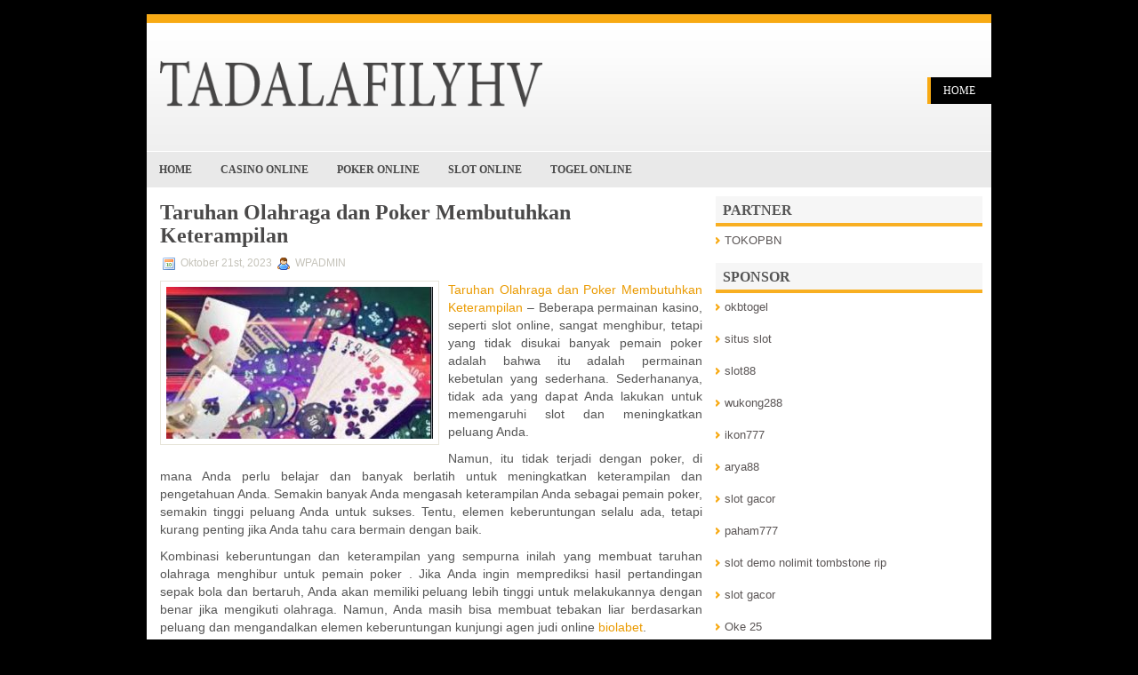

--- FILE ---
content_type: text/html; charset=UTF-8
request_url: https://tadalafilyhv.com/taruhan-olahraga-dan-poker-membutuhkan-keterampilan/
body_size: 9021
content:
<!DOCTYPE html PUBLIC "-//W3C//DTD XHTML 1.0 Transitional//EN" "http://www.w3.org/TR/xhtml1/DTD/xhtml1-transitional.dtd"><html xmlns="http://www.w3.org/1999/xhtml" lang="id">

<head profile="http://gmpg.org/xfn/11">
<meta http-equiv="Content-Type" content="text/html; charset=UTF-8" />


<meta name="viewport" content="width=device-width, initial-scale=1.0" />

<link rel="stylesheet" href="https://tadalafilyhv.com/wp-content/themes/Shifty/css/screen.css" type="text/css" media="screen, projection" />
<link rel="stylesheet" href="https://tadalafilyhv.com/wp-content/themes/Shifty/css/print.css" type="text/css" media="print" />
<!--[if IE]><link rel="stylesheet" href="https://tadalafilyhv.com/wp-content/themes/Shifty/css/ie.css" type="text/css" media="screen, projection"><![endif]-->
<link rel="stylesheet" href="https://tadalafilyhv.com/wp-content/themes/Shifty/style.css" type="text/css" media="screen" />
<!--[if IE 6]>
	<script src="https://tadalafilyhv.com/wp-content/themes/Shifty/js/pngfix.js"></script>
<![endif]--> 
<link rel="alternate" type="application/rss+xml" title="Tadalafilyhv RSS Feed" href="https://tadalafilyhv.com/feed/" />
<link rel="alternate" type="application/atom+xml" title="Tadalafilyhv Atom Feed" href="https://tadalafilyhv.com/feed/atom/" />
<link rel="pingback" href="https://tadalafilyhv.com/xmlrpc.php" />
<script src="https://tadalafilyhv.com/wp-content/themes/Shifty/menu/mootools-1.2.5-core-yc.js" type="text/javascript"></script>
<link rel="stylesheet" href="https://tadalafilyhv.com/wp-content/themes/Shifty/menu/MenuMatic.css" type="text/css" media="screen" charset="utf-8" />
<!--[if lt IE 7]>
	<link rel="stylesheet" href="https://tadalafilyhv.com/wp-content/themes/Shifty/menu/MenuMatic-ie6.css" type="text/css" media="screen" charset="utf-8" />
<![endif]-->
<!-- Load the MenuMatic Class -->
<script src="https://tadalafilyhv.com/wp-content/themes/Shifty/menu/MenuMatic_0.68.3.js" type="text/javascript" charset="utf-8"></script>


<title>Taruhan Olahraga dan Poker Membutuhkan Keterampilan &#8211; Tadalafilyhv</title>
<meta name='robots' content='max-image-preview:large' />
<link rel="alternate" type="application/rss+xml" title="Tadalafilyhv &raquo; Taruhan Olahraga dan Poker Membutuhkan Keterampilan Umpan Komentar" href="https://tadalafilyhv.com/taruhan-olahraga-dan-poker-membutuhkan-keterampilan/feed/" />
<script type="text/javascript">
window._wpemojiSettings = {"baseUrl":"https:\/\/s.w.org\/images\/core\/emoji\/14.0.0\/72x72\/","ext":".png","svgUrl":"https:\/\/s.w.org\/images\/core\/emoji\/14.0.0\/svg\/","svgExt":".svg","source":{"concatemoji":"https:\/\/tadalafilyhv.com\/wp-includes\/js\/wp-emoji-release.min.js?ver=6.1.1"}};
/*! This file is auto-generated */
!function(e,a,t){var n,r,o,i=a.createElement("canvas"),p=i.getContext&&i.getContext("2d");function s(e,t){var a=String.fromCharCode,e=(p.clearRect(0,0,i.width,i.height),p.fillText(a.apply(this,e),0,0),i.toDataURL());return p.clearRect(0,0,i.width,i.height),p.fillText(a.apply(this,t),0,0),e===i.toDataURL()}function c(e){var t=a.createElement("script");t.src=e,t.defer=t.type="text/javascript",a.getElementsByTagName("head")[0].appendChild(t)}for(o=Array("flag","emoji"),t.supports={everything:!0,everythingExceptFlag:!0},r=0;r<o.length;r++)t.supports[o[r]]=function(e){if(p&&p.fillText)switch(p.textBaseline="top",p.font="600 32px Arial",e){case"flag":return s([127987,65039,8205,9895,65039],[127987,65039,8203,9895,65039])?!1:!s([55356,56826,55356,56819],[55356,56826,8203,55356,56819])&&!s([55356,57332,56128,56423,56128,56418,56128,56421,56128,56430,56128,56423,56128,56447],[55356,57332,8203,56128,56423,8203,56128,56418,8203,56128,56421,8203,56128,56430,8203,56128,56423,8203,56128,56447]);case"emoji":return!s([129777,127995,8205,129778,127999],[129777,127995,8203,129778,127999])}return!1}(o[r]),t.supports.everything=t.supports.everything&&t.supports[o[r]],"flag"!==o[r]&&(t.supports.everythingExceptFlag=t.supports.everythingExceptFlag&&t.supports[o[r]]);t.supports.everythingExceptFlag=t.supports.everythingExceptFlag&&!t.supports.flag,t.DOMReady=!1,t.readyCallback=function(){t.DOMReady=!0},t.supports.everything||(n=function(){t.readyCallback()},a.addEventListener?(a.addEventListener("DOMContentLoaded",n,!1),e.addEventListener("load",n,!1)):(e.attachEvent("onload",n),a.attachEvent("onreadystatechange",function(){"complete"===a.readyState&&t.readyCallback()})),(e=t.source||{}).concatemoji?c(e.concatemoji):e.wpemoji&&e.twemoji&&(c(e.twemoji),c(e.wpemoji)))}(window,document,window._wpemojiSettings);
</script>
<style type="text/css">
img.wp-smiley,
img.emoji {
	display: inline !important;
	border: none !important;
	box-shadow: none !important;
	height: 1em !important;
	width: 1em !important;
	margin: 0 0.07em !important;
	vertical-align: -0.1em !important;
	background: none !important;
	padding: 0 !important;
}
</style>
	<link rel='stylesheet' id='wp-block-library-css' href='https://tadalafilyhv.com/wp-includes/css/dist/block-library/style.min.css?ver=6.1.1' type='text/css' media='all' />
<link rel='stylesheet' id='classic-theme-styles-css' href='https://tadalafilyhv.com/wp-includes/css/classic-themes.min.css?ver=1' type='text/css' media='all' />
<style id='global-styles-inline-css' type='text/css'>
body{--wp--preset--color--black: #000000;--wp--preset--color--cyan-bluish-gray: #abb8c3;--wp--preset--color--white: #ffffff;--wp--preset--color--pale-pink: #f78da7;--wp--preset--color--vivid-red: #cf2e2e;--wp--preset--color--luminous-vivid-orange: #ff6900;--wp--preset--color--luminous-vivid-amber: #fcb900;--wp--preset--color--light-green-cyan: #7bdcb5;--wp--preset--color--vivid-green-cyan: #00d084;--wp--preset--color--pale-cyan-blue: #8ed1fc;--wp--preset--color--vivid-cyan-blue: #0693e3;--wp--preset--color--vivid-purple: #9b51e0;--wp--preset--gradient--vivid-cyan-blue-to-vivid-purple: linear-gradient(135deg,rgba(6,147,227,1) 0%,rgb(155,81,224) 100%);--wp--preset--gradient--light-green-cyan-to-vivid-green-cyan: linear-gradient(135deg,rgb(122,220,180) 0%,rgb(0,208,130) 100%);--wp--preset--gradient--luminous-vivid-amber-to-luminous-vivid-orange: linear-gradient(135deg,rgba(252,185,0,1) 0%,rgba(255,105,0,1) 100%);--wp--preset--gradient--luminous-vivid-orange-to-vivid-red: linear-gradient(135deg,rgba(255,105,0,1) 0%,rgb(207,46,46) 100%);--wp--preset--gradient--very-light-gray-to-cyan-bluish-gray: linear-gradient(135deg,rgb(238,238,238) 0%,rgb(169,184,195) 100%);--wp--preset--gradient--cool-to-warm-spectrum: linear-gradient(135deg,rgb(74,234,220) 0%,rgb(151,120,209) 20%,rgb(207,42,186) 40%,rgb(238,44,130) 60%,rgb(251,105,98) 80%,rgb(254,248,76) 100%);--wp--preset--gradient--blush-light-purple: linear-gradient(135deg,rgb(255,206,236) 0%,rgb(152,150,240) 100%);--wp--preset--gradient--blush-bordeaux: linear-gradient(135deg,rgb(254,205,165) 0%,rgb(254,45,45) 50%,rgb(107,0,62) 100%);--wp--preset--gradient--luminous-dusk: linear-gradient(135deg,rgb(255,203,112) 0%,rgb(199,81,192) 50%,rgb(65,88,208) 100%);--wp--preset--gradient--pale-ocean: linear-gradient(135deg,rgb(255,245,203) 0%,rgb(182,227,212) 50%,rgb(51,167,181) 100%);--wp--preset--gradient--electric-grass: linear-gradient(135deg,rgb(202,248,128) 0%,rgb(113,206,126) 100%);--wp--preset--gradient--midnight: linear-gradient(135deg,rgb(2,3,129) 0%,rgb(40,116,252) 100%);--wp--preset--duotone--dark-grayscale: url('#wp-duotone-dark-grayscale');--wp--preset--duotone--grayscale: url('#wp-duotone-grayscale');--wp--preset--duotone--purple-yellow: url('#wp-duotone-purple-yellow');--wp--preset--duotone--blue-red: url('#wp-duotone-blue-red');--wp--preset--duotone--midnight: url('#wp-duotone-midnight');--wp--preset--duotone--magenta-yellow: url('#wp-duotone-magenta-yellow');--wp--preset--duotone--purple-green: url('#wp-duotone-purple-green');--wp--preset--duotone--blue-orange: url('#wp-duotone-blue-orange');--wp--preset--font-size--small: 13px;--wp--preset--font-size--medium: 20px;--wp--preset--font-size--large: 36px;--wp--preset--font-size--x-large: 42px;--wp--preset--spacing--20: 0.44rem;--wp--preset--spacing--30: 0.67rem;--wp--preset--spacing--40: 1rem;--wp--preset--spacing--50: 1.5rem;--wp--preset--spacing--60: 2.25rem;--wp--preset--spacing--70: 3.38rem;--wp--preset--spacing--80: 5.06rem;}:where(.is-layout-flex){gap: 0.5em;}body .is-layout-flow > .alignleft{float: left;margin-inline-start: 0;margin-inline-end: 2em;}body .is-layout-flow > .alignright{float: right;margin-inline-start: 2em;margin-inline-end: 0;}body .is-layout-flow > .aligncenter{margin-left: auto !important;margin-right: auto !important;}body .is-layout-constrained > .alignleft{float: left;margin-inline-start: 0;margin-inline-end: 2em;}body .is-layout-constrained > .alignright{float: right;margin-inline-start: 2em;margin-inline-end: 0;}body .is-layout-constrained > .aligncenter{margin-left: auto !important;margin-right: auto !important;}body .is-layout-constrained > :where(:not(.alignleft):not(.alignright):not(.alignfull)){max-width: var(--wp--style--global--content-size);margin-left: auto !important;margin-right: auto !important;}body .is-layout-constrained > .alignwide{max-width: var(--wp--style--global--wide-size);}body .is-layout-flex{display: flex;}body .is-layout-flex{flex-wrap: wrap;align-items: center;}body .is-layout-flex > *{margin: 0;}:where(.wp-block-columns.is-layout-flex){gap: 2em;}.has-black-color{color: var(--wp--preset--color--black) !important;}.has-cyan-bluish-gray-color{color: var(--wp--preset--color--cyan-bluish-gray) !important;}.has-white-color{color: var(--wp--preset--color--white) !important;}.has-pale-pink-color{color: var(--wp--preset--color--pale-pink) !important;}.has-vivid-red-color{color: var(--wp--preset--color--vivid-red) !important;}.has-luminous-vivid-orange-color{color: var(--wp--preset--color--luminous-vivid-orange) !important;}.has-luminous-vivid-amber-color{color: var(--wp--preset--color--luminous-vivid-amber) !important;}.has-light-green-cyan-color{color: var(--wp--preset--color--light-green-cyan) !important;}.has-vivid-green-cyan-color{color: var(--wp--preset--color--vivid-green-cyan) !important;}.has-pale-cyan-blue-color{color: var(--wp--preset--color--pale-cyan-blue) !important;}.has-vivid-cyan-blue-color{color: var(--wp--preset--color--vivid-cyan-blue) !important;}.has-vivid-purple-color{color: var(--wp--preset--color--vivid-purple) !important;}.has-black-background-color{background-color: var(--wp--preset--color--black) !important;}.has-cyan-bluish-gray-background-color{background-color: var(--wp--preset--color--cyan-bluish-gray) !important;}.has-white-background-color{background-color: var(--wp--preset--color--white) !important;}.has-pale-pink-background-color{background-color: var(--wp--preset--color--pale-pink) !important;}.has-vivid-red-background-color{background-color: var(--wp--preset--color--vivid-red) !important;}.has-luminous-vivid-orange-background-color{background-color: var(--wp--preset--color--luminous-vivid-orange) !important;}.has-luminous-vivid-amber-background-color{background-color: var(--wp--preset--color--luminous-vivid-amber) !important;}.has-light-green-cyan-background-color{background-color: var(--wp--preset--color--light-green-cyan) !important;}.has-vivid-green-cyan-background-color{background-color: var(--wp--preset--color--vivid-green-cyan) !important;}.has-pale-cyan-blue-background-color{background-color: var(--wp--preset--color--pale-cyan-blue) !important;}.has-vivid-cyan-blue-background-color{background-color: var(--wp--preset--color--vivid-cyan-blue) !important;}.has-vivid-purple-background-color{background-color: var(--wp--preset--color--vivid-purple) !important;}.has-black-border-color{border-color: var(--wp--preset--color--black) !important;}.has-cyan-bluish-gray-border-color{border-color: var(--wp--preset--color--cyan-bluish-gray) !important;}.has-white-border-color{border-color: var(--wp--preset--color--white) !important;}.has-pale-pink-border-color{border-color: var(--wp--preset--color--pale-pink) !important;}.has-vivid-red-border-color{border-color: var(--wp--preset--color--vivid-red) !important;}.has-luminous-vivid-orange-border-color{border-color: var(--wp--preset--color--luminous-vivid-orange) !important;}.has-luminous-vivid-amber-border-color{border-color: var(--wp--preset--color--luminous-vivid-amber) !important;}.has-light-green-cyan-border-color{border-color: var(--wp--preset--color--light-green-cyan) !important;}.has-vivid-green-cyan-border-color{border-color: var(--wp--preset--color--vivid-green-cyan) !important;}.has-pale-cyan-blue-border-color{border-color: var(--wp--preset--color--pale-cyan-blue) !important;}.has-vivid-cyan-blue-border-color{border-color: var(--wp--preset--color--vivid-cyan-blue) !important;}.has-vivid-purple-border-color{border-color: var(--wp--preset--color--vivid-purple) !important;}.has-vivid-cyan-blue-to-vivid-purple-gradient-background{background: var(--wp--preset--gradient--vivid-cyan-blue-to-vivid-purple) !important;}.has-light-green-cyan-to-vivid-green-cyan-gradient-background{background: var(--wp--preset--gradient--light-green-cyan-to-vivid-green-cyan) !important;}.has-luminous-vivid-amber-to-luminous-vivid-orange-gradient-background{background: var(--wp--preset--gradient--luminous-vivid-amber-to-luminous-vivid-orange) !important;}.has-luminous-vivid-orange-to-vivid-red-gradient-background{background: var(--wp--preset--gradient--luminous-vivid-orange-to-vivid-red) !important;}.has-very-light-gray-to-cyan-bluish-gray-gradient-background{background: var(--wp--preset--gradient--very-light-gray-to-cyan-bluish-gray) !important;}.has-cool-to-warm-spectrum-gradient-background{background: var(--wp--preset--gradient--cool-to-warm-spectrum) !important;}.has-blush-light-purple-gradient-background{background: var(--wp--preset--gradient--blush-light-purple) !important;}.has-blush-bordeaux-gradient-background{background: var(--wp--preset--gradient--blush-bordeaux) !important;}.has-luminous-dusk-gradient-background{background: var(--wp--preset--gradient--luminous-dusk) !important;}.has-pale-ocean-gradient-background{background: var(--wp--preset--gradient--pale-ocean) !important;}.has-electric-grass-gradient-background{background: var(--wp--preset--gradient--electric-grass) !important;}.has-midnight-gradient-background{background: var(--wp--preset--gradient--midnight) !important;}.has-small-font-size{font-size: var(--wp--preset--font-size--small) !important;}.has-medium-font-size{font-size: var(--wp--preset--font-size--medium) !important;}.has-large-font-size{font-size: var(--wp--preset--font-size--large) !important;}.has-x-large-font-size{font-size: var(--wp--preset--font-size--x-large) !important;}
.wp-block-navigation a:where(:not(.wp-element-button)){color: inherit;}
:where(.wp-block-columns.is-layout-flex){gap: 2em;}
.wp-block-pullquote{font-size: 1.5em;line-height: 1.6;}
</style>
<script type='text/javascript' src='https://tadalafilyhv.com/wp-includes/js/jquery/jquery.min.js?ver=3.6.1' id='jquery-core-js'></script>
<script type='text/javascript' src='https://tadalafilyhv.com/wp-includes/js/jquery/jquery-migrate.min.js?ver=3.3.2' id='jquery-migrate-js'></script>
<script type='text/javascript' src='https://tadalafilyhv.com/wp-content/themes/Shifty/lib/js/jquery.mobilemenu.js?ver=6.1.1' id='mobilemenu-js'></script>
<link rel="https://api.w.org/" href="https://tadalafilyhv.com/wp-json/" /><link rel="alternate" type="application/json" href="https://tadalafilyhv.com/wp-json/wp/v2/posts/200" /><link rel="EditURI" type="application/rsd+xml" title="RSD" href="https://tadalafilyhv.com/xmlrpc.php?rsd" />
<link rel="wlwmanifest" type="application/wlwmanifest+xml" href="https://tadalafilyhv.com/wp-includes/wlwmanifest.xml" />
<meta name="generator" content="WordPress 6.1.1" />
<link rel="canonical" href="https://tadalafilyhv.com/taruhan-olahraga-dan-poker-membutuhkan-keterampilan/" />
<link rel='shortlink' href='https://tadalafilyhv.com/?p=200' />
<link rel="alternate" type="application/json+oembed" href="https://tadalafilyhv.com/wp-json/oembed/1.0/embed?url=https%3A%2F%2Ftadalafilyhv.com%2Ftaruhan-olahraga-dan-poker-membutuhkan-keterampilan%2F" />
<link rel="alternate" type="text/xml+oembed" href="https://tadalafilyhv.com/wp-json/oembed/1.0/embed?url=https%3A%2F%2Ftadalafilyhv.com%2Ftaruhan-olahraga-dan-poker-membutuhkan-keterampilan%2F&#038;format=xml" />
</head>
<body class="post-template-default single single-post postid-200 single-format-standard">
<script type="text/javascript">
	window.addEvent('domready', function() {			
			var myMenu = new MenuMatic();
	});	
</script>
<div id="wrap-wrapper">
	<div id="wrapper">
		<div id="container" class="container">  
			<div id="header" class="span-24">
				<div class="span-11">
											<a href="https://tadalafilyhv.com"><img src="https://tadalafilyhv.com/wp-content/themes/Shifty/images/logo.png" alt="Tadalafilyhv" title="Tadalafilyhv" class="logoimg" /></a>
											
				</div>
				
				<div class="span-13 last">
                    <div id="pagemenucontainer">
        				                            <ul id="pagemenu">
        						<li ><a href="https://tadalafilyhv.com/">Home</a></li>
        						        					</ul>
                                    			</div>
				</div>
			</div>
			
			<div class="span-24">
				
				<div id="navcontainer">
					                            <ul id="nav">
                                <li ><a href="https://tadalafilyhv.com">Home</a></li>
        							<li class="cat-item cat-item-2"><a href="https://tadalafilyhv.com/category/casino-online/">Casino Online</a>
</li>
	<li class="cat-item cat-item-3"><a href="https://tadalafilyhv.com/category/poker-online/">Poker Online</a>
</li>
	<li class="cat-item cat-item-4"><a href="https://tadalafilyhv.com/category/slot-online/">Slot Online</a>
</li>
	<li class="cat-item cat-item-5"><a href="https://tadalafilyhv.com/category/togel-online/">Togel Online</a>
</li>
        					</ul>
                            				</div>
			</div>	<div class="span-24" id="contentwrap">	
			<div class="span-16">
				<div id="content">	
						
												<div class="post-200 post type-post status-publish format-standard has-post-thumbnail hentry category-casino-online tag-casino tag-judi tag-poker tag-slot tag-togel" id="post-200">
							<h2 class="title">Taruhan Olahraga dan Poker Membutuhkan Keterampilan</h2>
							<div class="postdate"><img src="https://tadalafilyhv.com/wp-content/themes/Shifty/images/date.png" /> Oktober 21st, 2023 <img src="https://tadalafilyhv.com/wp-content/themes/Shifty/images/user.png" /> WPADMIN </div>
			
							<div class="entry">
                                <img width="300" height="171" src="https://tadalafilyhv.com/wp-content/uploads/2023/07/O06.jpg" class="alignleft post_thumbnail wp-post-image" alt="" decoding="async" srcset="https://tadalafilyhv.com/wp-content/uploads/2023/07/O06.jpg 524w, https://tadalafilyhv.com/wp-content/uploads/2023/07/O06-300x171.jpg 300w" sizes="(max-width: 300px) 100vw, 300px" />								<p><a href="https://tadalafilyhv.com/taruhan-olahraga-dan-poker-membutuhkan-keterampilan/">Taruhan Olahraga dan Poker Membutuhkan Keterampilan</a> &#8211; Beberapa permainan kasino, seperti slot online, sangat menghibur, tetapi yang tidak disukai banyak pemain poker adalah bahwa itu adalah permainan kebetulan yang sederhana. Sederhananya, tidak ada yang dapat Anda lakukan untuk memengaruhi slot dan meningkatkan peluang Anda.</p>
<p>Namun, itu tidak terjadi dengan poker, di mana Anda perlu belajar dan banyak berlatih untuk meningkatkan keterampilan dan pengetahuan Anda. Semakin banyak Anda mengasah keterampilan Anda sebagai pemain poker, semakin tinggi peluang Anda untuk sukses. Tentu, elemen keberuntungan selalu ada, tetapi kurang penting jika Anda tahu cara bermain dengan baik.</p>
<p>Kombinasi keberuntungan dan keterampilan yang sempurna inilah yang membuat taruhan olahraga menghibur untuk pemain poker . Jika Anda ingin memprediksi hasil pertandingan sepak bola dan bertaruh, Anda akan memiliki peluang lebih tinggi untuk melakukannya dengan benar jika mengikuti olahraga. Namun, Anda masih bisa membuat tebakan liar berdasarkan peluang dan mengandalkan elemen keberuntungan kunjungi agen judi online <a href="https://linkbiolabet.com">biolabet</a>.</p>
<p>Ini juga membutuhkan lebih konsisten dalam melacak statistik dibandingkan dengan poker. Anda dapat mengikuti statistik dalam poker selama satu pertandingan atau turnamen , tetapi itu bukan cara kerjanya dalam olahraga. Alih-alih, Anda harus terus mengikuti tim untuk waktu yang lama dan mengetahui setiap anggota tim dan statistik mereka selama satu musim penuh (kadang-kadang lebih lama). Setelah Anda memahami kinerja tim Anda, Anda akan memiliki tinjauan yang lebih baik tentang opsi taruhan yang mungkin Anda miliki.</p>
<p>Namun, tidak ada pemain poker yang tertarik dengan taruhan olahraga yang akan mengambil langkah seperti itu. Taruhan, seperti halnya poker, membutuhkan kemampuan berpikir yang baik dalam hal matematika dan probabilitas, yang membawa kita ke bagian selanjutnya dari artikel ini.</p>
<p>&nbsp;</p>
															</div>
							<div class="postmeta"><img src="https://tadalafilyhv.com/wp-content/themes/Shifty/images/folder.png" /> Posted in <a href="https://tadalafilyhv.com/category/casino-online/" rel="category tag">Casino Online</a>  <img src="https://tadalafilyhv.com/wp-content/themes/Shifty/images/tag.png" /> Tags: <a href="https://tadalafilyhv.com/tag/casino/" rel="tag">Casino</a>, <a href="https://tadalafilyhv.com/tag/judi/" rel="tag">Judi</a>, <a href="https://tadalafilyhv.com/tag/poker/" rel="tag">Poker</a>, <a href="https://tadalafilyhv.com/tag/slot/" rel="tag">Slot</a>, <a href="https://tadalafilyhv.com/tag/togel/" rel="tag">Togel</a></div>
						
							<div class="navigation clearfix">
								<div class="alignleft">&laquo; <a href="https://tadalafilyhv.com/pola-daftar-sekarang-untuk-tiket-ke-pemain-baru-freeroll-judi-online/" rel="prev">Pola Daftar Sekarang Untuk Tiket Ke Pemain Baru Freeroll Judi Online</a></div>
								<div class="alignright"><a href="https://tadalafilyhv.com/hwang-adalah-penjudi-pertama-di-las-vegas-strip-ketika-shutdown-berakhir/" rel="next">Hwang Adalah Penjudi Pertama Di Las Vegas Strip Ketika Shutdown Berakhir</a> &raquo;</div>
							</div>
							
															Responses are currently closed, but you can <a href="https://tadalafilyhv.com/taruhan-olahraga-dan-poker-membutuhkan-keterampilan/trackback/ " rel="trackback">trackback</a> from your own site.
	
													</div><!--/post-200-->
				
<!-- You can start editing here. -->


			<!-- If comments are closed. -->
		<p class="nocomments">Comments are closed.</p>

	

				
							
							</div>
			</div>
		<div class="span-8 last">

	
	<div class="sidebar">
		<ul class="widget_text widget-container">
			<li id="custom_html-6" class="widget_text widget widget_custom_html">
				<h2 class="widgettitle">PARTNER</h2>
				<ul><li><a href="https://www.tokopbn.com/">TOKOPBN</a></li></ul>
			</li>
		</ul>
    	
		<ul class="widget-container">
			<li id="sponsor" class="widget widget_meta">
				<h2 class="widgettitle">Sponsor</h2>			
				<ul>
					<li><a href="https://sodacreekranch.com/events/">okbtogel</a></li>
                            <li><a href="https://www.asianwindky.com/menu">situs slot</a></li>
                            <li><a href="https://majesticpridebengals.com/for_sale/">slot88</a></li>
                            <li><a href="https://www.paramparasweets.com/">wukong288</a></li>
                            <li><a href="https://www.ugpress.es/pagina-de-inicio/">ikon777</a></li>
                            <li><a href="https://www.gastropoliskobe.org/shinise-award2019/">arya88</a></li>
                            <li><a href="https://www.sydneychamberopera.com/contact/">slot gacor</a></li>
                            <li><a href="https://laragazza.es/pedicuras-profesionales/">paham777</a></li>
                            <li><a href="https://demo-nolimit.shspoipet.workers.dev/">slot demo nolimit tombstone rip</a></li>
                            <li><a href="https://chilatruck.com/">slot gacor</a></li>
                            <li><a href="https://www.lusius-sinurat.com/2019/12/silsilah-marga-silahisabungan.html">Oke 25</a></li>
                            <li><a href="https://eaglesmerecottages.com/">parlay</a></li>
                            <li><a href="https://jpagendunia55.com/">agendunia55</a></li>
                            <li><a href="https://aliceripoll.com/">pg slot</a></li>
                            <li><a href="https://alnmag.com/">WEB77</a></li>
                            <li><a href="https://orderpizzajoint.com/">gaskan88</a></li>
                            				</ul>
			</li>
			
		</ul>
    
        <div id="topsearch" > 
    		<div id="search">
    <form method="get" id="searchform" action="https://tadalafilyhv.com/"> 
        <input type="text" value="Search" 
            name="s" id="s"  onblur="if (this.value == '')  {this.value = 'Search';}"  
            onfocus="if (this.value == 'Search') {this.value = '';}" />
        <input type="image" src="https://tadalafilyhv.com/wp-content/themes/Shifty/images/search.png" style="border:0; margin: 4px 2px 0 0;" /> 
    </form>
</div> 
    	</div>
        
        
            			<div class="addthis_toolbox">   
    			    <div class="custom_images">
    			            <a class="addthis_button_twitter"><img src="https://tadalafilyhv.com/wp-content/themes/Shifty/images/socialicons/twitter.png" width="32" height="32" alt="Twitter" /></a>
    			            <a class="addthis_button_delicious"><img src="https://tadalafilyhv.com/wp-content/themes/Shifty/images/socialicons/delicious.png" width="32" height="32" alt="Delicious" /></a>
    			            <a class="addthis_button_facebook"><img src="https://tadalafilyhv.com/wp-content/themes/Shifty/images/socialicons/facebook.png" width="32" height="32" alt="Facebook" /></a>
    			            <a class="addthis_button_digg"><img src="https://tadalafilyhv.com/wp-content/themes/Shifty/images/socialicons/digg.png" width="32" height="32" alt="Digg" /></a>
    			            <a class="addthis_button_stumbleupon"><img src="https://tadalafilyhv.com/wp-content/themes/Shifty/images/socialicons/stumbleupon.png" width="32" height="32" alt="Stumbleupon" /></a>
    			            <a class="addthis_button_favorites"><img src="https://tadalafilyhv.com/wp-content/themes/Shifty/images/socialicons/favorites.png" width="32" height="32" alt="Favorites" /></a>
    			            <a class="addthis_button_more"><img src="https://tadalafilyhv.com/wp-content/themes/Shifty/images/socialicons/more.png" width="32" height="32" alt="More" /></a>
    			    </div>
    			    <script type="text/javascript" src="https://s7.addthis.com/js/250/addthis_widget.js?pub=xa-4a65e1d93cd75e94"></script>
    			</div>
    					
            			<div class="socialboxes">
    				<a href="https://tadalafilyhv.com/feed/"><img src="https://tadalafilyhv.com/wp-content/themes/Shifty/images/rss.png"  alt="RSS Feed" title="RSS Feed" style="vertical-align:middle; margin-right: 5px;"  /></a><a href="https://tadalafilyhv.com/feed/">Subscribe to Our RSS feed!</a>
    			</div>
    			    	
    	    			<div class="socialboxes">
    				<a href="https://twitter.com/WPTwits"><img src="https://tadalafilyhv.com/wp-content/themes/Shifty/images/twitter.png"  alt="Follow Us on Twitter!" title="Follow Us on Twitter!" style="vertical-align:middle; margin-right: 5px;"  /></a><a href="https://twitter.com/WPTwits">Follow Us on Twitter!</a>
    			</div>
    			        
        			<div class="sidebaradbox">
				<a href="https://flexithemes.com/wp-content/pro/b125-1.php" target="_new"><img class="ad125" src="https://flexithemes.com/wp-content/pro/b125-1.gif" /></a> 
<a href="https://flexithemes.com/wp-content/pro/b125-2.php" target="_new"><img class="ad125" src="https://flexithemes.com/wp-content/pro/b125-2.gif" /></a> 
<a href="https://flexithemes.com/wp-content/pro/b125-3.php" target="_new"><img class="ad125" src="https://flexithemes.com/wp-content/pro/b125-3.gif" /></a> 
<a href="https://flexithemes.com/wp-content/pro/b125-4.php" target="_new"><img class="ad125" src="https://flexithemes.com/wp-content/pro/b125-4.gif" /></a> 
			</div>
		        
		<ul>
			<li id="meta-4" class="widget widget_meta"><h2 class="widgettitle">Meta</h2>
		<ul>
						<li><a href="https://tadalafilyhv.com/wp-login.php">Masuk</a></li>
			<li><a href="https://tadalafilyhv.com/feed/">Feed entri</a></li>
			<li><a href="https://tadalafilyhv.com/comments/feed/">Feed komentar</a></li>

			<li><a href="https://wordpress.org/">WordPress.org</a></li>
		</ul>

		</li><li id="search-4" class="widget widget_search"><div id="search">
    <form method="get" id="searchform" action="https://tadalafilyhv.com/"> 
        <input type="text" value="Search" 
            name="s" id="s"  onblur="if (this.value == '')  {this.value = 'Search';}"  
            onfocus="if (this.value == 'Search') {this.value = '';}" />
        <input type="image" src="https://tadalafilyhv.com/wp-content/themes/Shifty/images/search.png" style="border:0; margin: 4px 2px 0 0;" /> 
    </form>
</div></li><li id="archives-4" class="widget widget_archive"><h2 class="widgettitle">Arsip</h2>
			<ul>
					<li><a href='https://tadalafilyhv.com/2026/01/'>Januari 2026</a>&nbsp;(16)</li>
	<li><a href='https://tadalafilyhv.com/2025/12/'>Desember 2025</a>&nbsp;(36)</li>
	<li><a href='https://tadalafilyhv.com/2025/11/'>November 2025</a>&nbsp;(37)</li>
	<li><a href='https://tadalafilyhv.com/2025/10/'>Oktober 2025</a>&nbsp;(33)</li>
	<li><a href='https://tadalafilyhv.com/2025/09/'>September 2025</a>&nbsp;(27)</li>
	<li><a href='https://tadalafilyhv.com/2025/08/'>Agustus 2025</a>&nbsp;(19)</li>
	<li><a href='https://tadalafilyhv.com/2025/07/'>Juli 2025</a>&nbsp;(24)</li>
	<li><a href='https://tadalafilyhv.com/2025/06/'>Juni 2025</a>&nbsp;(35)</li>
	<li><a href='https://tadalafilyhv.com/2025/05/'>Mei 2025</a>&nbsp;(18)</li>
	<li><a href='https://tadalafilyhv.com/2025/04/'>April 2025</a>&nbsp;(22)</li>
	<li><a href='https://tadalafilyhv.com/2025/03/'>Maret 2025</a>&nbsp;(39)</li>
	<li><a href='https://tadalafilyhv.com/2025/02/'>Februari 2025</a>&nbsp;(29)</li>
	<li><a href='https://tadalafilyhv.com/2025/01/'>Januari 2025</a>&nbsp;(28)</li>
	<li><a href='https://tadalafilyhv.com/2024/12/'>Desember 2024</a>&nbsp;(37)</li>
	<li><a href='https://tadalafilyhv.com/2024/11/'>November 2024</a>&nbsp;(31)</li>
	<li><a href='https://tadalafilyhv.com/2024/10/'>Oktober 2024</a>&nbsp;(44)</li>
	<li><a href='https://tadalafilyhv.com/2024/09/'>September 2024</a>&nbsp;(30)</li>
	<li><a href='https://tadalafilyhv.com/2024/08/'>Agustus 2024</a>&nbsp;(35)</li>
	<li><a href='https://tadalafilyhv.com/2024/07/'>Juli 2024</a>&nbsp;(36)</li>
	<li><a href='https://tadalafilyhv.com/2024/06/'>Juni 2024</a>&nbsp;(39)</li>
	<li><a href='https://tadalafilyhv.com/2024/05/'>Mei 2024</a>&nbsp;(30)</li>
	<li><a href='https://tadalafilyhv.com/2024/04/'>April 2024</a>&nbsp;(33)</li>
	<li><a href='https://tadalafilyhv.com/2024/03/'>Maret 2024</a>&nbsp;(42)</li>
	<li><a href='https://tadalafilyhv.com/2024/02/'>Februari 2024</a>&nbsp;(28)</li>
	<li><a href='https://tadalafilyhv.com/2024/01/'>Januari 2024</a>&nbsp;(18)</li>
	<li><a href='https://tadalafilyhv.com/2023/12/'>Desember 2023</a>&nbsp;(23)</li>
	<li><a href='https://tadalafilyhv.com/2023/11/'>November 2023</a>&nbsp;(20)</li>
	<li><a href='https://tadalafilyhv.com/2023/10/'>Oktober 2023</a>&nbsp;(25)</li>
	<li><a href='https://tadalafilyhv.com/2023/09/'>September 2023</a>&nbsp;(12)</li>
	<li><a href='https://tadalafilyhv.com/2023/08/'>Agustus 2023</a>&nbsp;(7)</li>
			</ul>

			</li><li id="categories-2" class="widget widget_categories"><h2 class="widgettitle">Kategori</h2>
			<ul>
					<li class="cat-item cat-item-2"><a href="https://tadalafilyhv.com/category/casino-online/">Casino Online</a> (156)
</li>
	<li class="cat-item cat-item-1"><a href="https://tadalafilyhv.com/category/judi-online/">Judi Online</a> (155)
</li>
	<li class="cat-item cat-item-3"><a href="https://tadalafilyhv.com/category/poker-online/">Poker Online</a> (313)
</li>
	<li class="cat-item cat-item-4"><a href="https://tadalafilyhv.com/category/slot-online/">Slot Online</a> (124)
</li>
	<li class="cat-item cat-item-5"><a href="https://tadalafilyhv.com/category/togel-online/">Togel Online</a> (105)
</li>
			</ul>

			</li>
		<li id="recent-posts-4" class="widget widget_recent_entries">
		<h2 class="widgettitle">Pos-pos Terbaru</h2>
		<ul>
											<li>
					<a href="https://tadalafilyhv.com/jeff-hwang-chronicles-tour-of-nevada-saat-casino-togel-2026-daring-dibuka/">Jeff Hwang Chronicles Tour Of Nevada Saat Casino Togel 2026 Daring Dibuka</a>
											<span class="post-date">Januari 16, 2026</span>
									</li>
											<li>
					<a href="https://tadalafilyhv.com/casino-togel-2026-online-new-jersey-mencetak-rekor-lain-dengan-pendapatan-bisnis-judi/">Casino Togel 2026 Online New Jersey Mencetak Rekor Lain Dengan Pendapatan Bisnis Judi</a>
											<span class="post-date">Januari 16, 2026</span>
									</li>
											<li>
					<a href="https://tadalafilyhv.com/obesitas-slot-toto-2026-terjadi-selama-satu-hari-terakhir-sirkuit-slot-toto-2026-digital/">Obesitas Slot Toto 2026 Terjadi Selama Satu Hari Terakhir Sirkuit Slot Toto 2026 Digital</a>
											<span class="post-date">Januari 15, 2026</span>
									</li>
											<li>
					<a href="https://tadalafilyhv.com/kamar-slot-qq-2026-nevada-menerima-8-917-000-gabungan-secara-online-menyeluruh/">Kamar Slot QQ 2026 Nevada menerima $ 8.917.000 gabungan secara online menyeluruh</a>
											<span class="post-date">Januari 15, 2026</span>
									</li>
											<li>
					<a href="https://tadalafilyhv.com/anda-dapat-dengan-cepat-menemukan-pemenang-slot-qq-2026/">Anda dapat dengan cepat menemukan pemenang Slot QQ 2026</a>
											<span class="post-date">Januari 14, 2026</span>
									</li>
					</ul>

		</li><li id="tag_cloud-2" class="widget widget_tag_cloud"><h2 class="widgettitle">Tag</h2><div class="tagcloud"><a href="https://tadalafilyhv.com/tag/casino/" class="tag-cloud-link tag-link-7 tag-link-position-1" style="font-size: 8pt;" aria-label="Casino (853 item)">Casino</a>
<a href="https://tadalafilyhv.com/tag/judi/" class="tag-cloud-link tag-link-6 tag-link-position-2" style="font-size: 8pt;" aria-label="Judi (853 item)">Judi</a>
<a href="https://tadalafilyhv.com/tag/poker/" class="tag-cloud-link tag-link-8 tag-link-position-3" style="font-size: 8pt;" aria-label="Poker (853 item)">Poker</a>
<a href="https://tadalafilyhv.com/tag/slot/" class="tag-cloud-link tag-link-9 tag-link-position-4" style="font-size: 8pt;" aria-label="Slot (853 item)">Slot</a>
<a href="https://tadalafilyhv.com/tag/togel/" class="tag-cloud-link tag-link-10 tag-link-position-5" style="font-size: 8pt;" aria-label="Togel (853 item)">Togel</a></div>
</li>		</ul>
        
				<div class="sidebaradbox">
			<div style="text-align:center;"><a href="https://flexithemes.com/wp-content/pro/b160.php" target="_blank"><img src="https://flexithemes.com/wp-content/pro/b160.gif" alt="Check for details" /></a></div>		</div>
			</div>
</div>
	</div>
	   <div class="span-24">
    	<div id="footer">Copyright &copy; <a href="https://tadalafilyhv.com"><strong>Tadalafilyhv</strong></a>  - Situs Berita Yang Menyediakan Informasi Seputar Bandar Slot Online Terpercaya dan Teraman</div>
                
        <div id="credits" style="overflow-y: hidden;overflow-x: visible;width: 400px;margin: auto;">
				<div style="width: 10000px;text-align: left;">
					Powered by <a href="http://wordpress.org/"><strong>WordPress</strong></a> | Theme Designed by:  <a href="https://www.bca.co.id/" rel="follow">Bank bca</a> <a href="https://www.bni.co.id/" rel="follow">Bank bni</a> <a href="https://bri.co.id/" rel="follow">Bank bri</a> <a href="https://www.btn.co.id/" rel="follow">Bank btn</a> <a href="https://www.cimbniaga.co.id" rel="follow">Bank cimbniaga</a> <a href="https://www.citibank.co.id/" rel="follow">Bank citibank</a> <a href="https://www.danamon.co.id" rel="follow">Bank danamon</a> <a href="https://www.bi.go.id/" rel="follow">Bank Indonesia</a> <a href="https://www.klikmbc.co.id/" rel="follow">Bank klikmbc</a> <a href="https://www.bankmandiri.co.id/" rel="follow">Bank mandiri</a> <a href="https://www.ocbc.com/" rel="follow">Bank ocbc</a> <a href="https://www.panin.co.id/" rel="follow">bank Panin</a> <a href="https://facebook.com/" rel="follow">facebook</a> <a href="https://google.co.id/" rel="follow">google</a> <a href="https://www.instagram.com/" rel="follow">instagram</a> <a href="https://www.maybank.co.id/" rel="follow">maybank</a> <a href="https://paypal.com/" rel="follow">paypall</a> <a href="https://www.telkom.co.id/" rel="follow">telkom</a> <a href="https://www.telkomsel.com/" rel="follow">telkomsel</a> <a href="https://www.tiktok.com/" rel="follow">tiktok</a> <a href="https://twitter.com/" rel="follow">twitter</a> <a href="https://web.whatsapp.com/" rel="follow">WA</a> <a href="https://youtube.com/" rel="follow">youtube</a>						
				</div>
			</div><!-- #credits -->
        </div>
    </div>
    </div>
</div>
<script type='text/javascript'>
/* <![CDATA[ */
if (jQuery('#pagemenucontainer').length > 0) {
               jQuery('#pagemenucontainer').mobileMenu({
                    defaultText: 'Menu',
                    className: 'menu-primary-responsive',
                    containerClass: 'menu-primary-responsive-container',
                    subMenuDash: '&ndash;'
                });
            } else if (jQuery('#pagemenu').length > 0) {
                jQuery('#pagemenu').mobileMenu({
                    defaultText: 'Menu',
                    className: 'menu-primary-responsive',
                    containerClass: 'menu-primary-responsive-container',
                    subMenuDash: '&ndash;'
                });
            } 
if (jQuery('#navcontainer').length > 0) {
                jQuery('#navcontainer').mobileMenu({
                    defaultText: 'Navigation',
                    className: 'menu-secondary-responsive',
                    containerClass: 'menu-secondary-responsive-container',
                    subMenuDash: '&ndash;'
                });
            } else if (jQuery('#nav').length > 0) {
                jQuery('#nav').mobileMenu({
                    defaultText: 'Navigation',
                    className: 'menu-secondary-responsive',
                    containerClass: 'menu-secondary-responsive-container',
                    subMenuDash: '&ndash;'
                });
            } else if (jQuery('.navcontainer').length > 0) {
                jQuery('.navcontainer').mobileMenu({
                    defaultText: 'Navigation',
                    className: 'menu-secondary-responsive',
                    containerClass: 'menu-secondary-responsive-container',
                    subMenuDash: '&ndash;'
                });
            } 
/* ]]> */
</script>

<script defer src="https://static.cloudflareinsights.com/beacon.min.js/vcd15cbe7772f49c399c6a5babf22c1241717689176015" integrity="sha512-ZpsOmlRQV6y907TI0dKBHq9Md29nnaEIPlkf84rnaERnq6zvWvPUqr2ft8M1aS28oN72PdrCzSjY4U6VaAw1EQ==" data-cf-beacon='{"version":"2024.11.0","token":"e1e0bf69a895476794d28533c6d36b6f","r":1,"server_timing":{"name":{"cfCacheStatus":true,"cfEdge":true,"cfExtPri":true,"cfL4":true,"cfOrigin":true,"cfSpeedBrain":true},"location_startswith":null}}' crossorigin="anonymous"></script>
</body>
</html>

